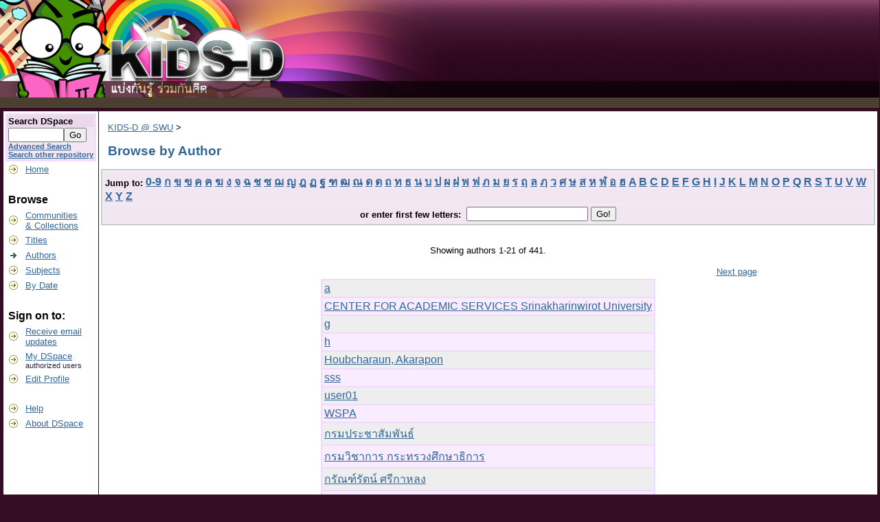

--- FILE ---
content_type: text/html;charset=UTF-8
request_url: http://kids-d.swu.ac.th/dspace/browse-author?bottom=sss
body_size: 22216
content:


















<!DOCTYPE html PUBLIC "-//W3C//DTD XHTML 1.0 Transitional//EN" "http://www.w3.org/TR/xhtml1/DTD/xhtml1-transitional.dtd">
<html>
    <head>
        <title>KIDS-D @ SWU: Browse by Author</title>
        <meta http-equiv="Content-Type" content="text/html; charset=UTF-8"/>
        <link rel="stylesheet" href="/dspace/styles.css.jsp" type="text/css" />
        <link rel="stylesheet" href="/dspace/print.css" media="print" type="text/css" />
        <link rel="shortcut icon" href="/dspace/favicon.ico" type="image/x-icon"/>

	<script type="text/javascript" src="/dspace/utils.js"></script>
    </head>

    
    
    <body>

        
        
        <table class="pageBanner" bgcolor="#340c24" width="100%" border="0" cellpadding="0" cellspacing="0">

            
            <tr>
                <td  background="/dspace/image/bgbanner.gif">
                    <a href="/dspace/"><img src="/dspace/image/banner.jpg" alt="DSpace" border="0"/></a>
                </td>
                <td nowrap="nowrap" valign="middle">
                </td>
            </tr>
            <tr class="stripe"> 
                <td colspan="3">&nbsp;</td>
            </tr>
        </table>

        





        

        
        <table class="centralPane" width="100%" border="0" cellpadding="3" cellspacing="1">

            
            <tr valign="top">

            

            <td class="navigationBar">
                





















<form method="get" action="/dspace/simple-search">


  <table width="100%" class="searchBox">
    <tr>
      <td>
        <table width="100%" border="0" cellspacing="0" >
          <tr>
            <td class="searchBoxLabel"><label for="tequery">Search&nbsp;DSpace</label></td>
          </tr>
          <tr>
            <td class="searchBoxLabelSmall" valign="middle" nowrap="nowrap">
              
              <input type="text" name="query" id="tequery" size="8"/><input type="submit" name="submit" value="Go" />
              <br/><a href="/dspace/advanced-search">Advanced Search</a>
              <br/><a href="/dspace/remote-search">Search other repository</a>

            </td>
          </tr>
        </table>
      </td>
    </tr>
  </table>
</form>


<table width="100%" border="0" cellspacing="2" cellpadding="2">
  <tr class="navigationBarItem">
    <td>
      <img alt="" src="/dspace/image/arrow.gif" width="16" height="16"/>
    </td>

    <td nowrap="nowrap" class="navigationBarItem">
      <a href="/dspace/">Home</a>
    </td>
  </tr>

  <tr>
    <td colspan="2">&nbsp;</td>
  </tr>

  <tr>
    <td nowrap="nowrap" colspan="2" class="navigationBarSublabel">Browse</td>
  </tr>

  <tr class="navigationBarItem">
    <td>
      <img alt="" src="/dspace/image/arrow.gif" width="16" height="16"/>
    </td>
    <td nowrap="nowrap" class="navigationBarItem">
      <a href="/dspace/community-list">Communities<br/>&amp;&nbsp;Collections</a>
    </td>
  </tr>

  <tr class="navigationBarItem">
    <td>
      <img alt="" src="/dspace/image/arrow.gif" width="16" height="16" />
    </td>
    <td nowrap="nowrap" class="navigationBarItem">
      <a href="/dspace/browse-title">Titles</a>
    </td>
  </tr>

  <tr class="navigationBarItem">
    <td>
      <img alt="" src="/dspace/image/arrow-highlight.gif" width="16" height="16"/>
    </td>
    <td nowrap="nowrap" class="navigationBarItem">
      <a href="/dspace/browse-author">Authors</a>
    </td>
  </tr>

  <tr class="navigationBarItem">
    <td>
      <img alt="" src="/dspace/image/arrow.gif" width="16" height="16" />
    </td>
    <td nowrap="nowrap" class="navigationBarItem">
      <a href="/dspace/browse-subject">Subjects</a>
    </td>
  </tr>

  <tr class="navigationBarItem">
    <td>
      <img alt="" src="/dspace/image/arrow.gif" width="16" height="16"/>
    </td>
    <td nowrap="nowrap" class="navigationBarItem">
      <a href="/dspace/browse-date">By Date</a>
    </td>
  </tr>

  <tr>
    <td colspan="2">&nbsp;</td>
  </tr>

  <tr>
    <td nowrap="nowrap" colspan="2" class="navigationBarSublabel">Sign on to:</td>
  </tr>

  <tr class="navigationBarItem">
    <td>
      <img alt="" src="/dspace/image/arrow.gif" width="16" height="16"/>
    </td>
    <td nowrap="nowrap" class="navigationBarItem">
      <a href="/dspace/subscribe">Receive email<br/>updates</a>
    </td>
  </tr>

  <tr class="navigationBarItem">
    <td>
      <img alt="" src="/dspace/image/arrow.gif" width="16" height="16"/>
    </td>
    <td nowrap="nowrap" class="navigationBarItem">
      <a href="/dspace/mydspace">My DSpace</a><br/>
      <small>authorized users</small>
    </td>
  </tr>

  <tr class="navigationBarItem">
    <td>
      <img alt="" src="/dspace/image/arrow.gif" width="16" height="16"/>
    </td>
    <td nowrap="nowrap" class="navigationBarItem">
      <a href="/dspace/profile">Edit Profile</a>
    </td>
  </tr>



  <tr>
    <td colspan="2">&nbsp;</td>
  </tr>

  <tr class="navigationBarItem">
    <td>
      <img alt="" src="/dspace/image/arrow.gif" width="16" height="16"/>
    </td>
    <td nowrap="nowrap" class="navigationBarItem">
      <script type="text/javascript">
<!-- Javascript starts here
document.write('<a href="#" onClick="var popupwin = window.open(\'/dspace/help/index.html\',\'dspacepopup\',\'height=600,width=550,resizable,scrollbars\');popupwin.focus();return false;">Help<\/a>');
// -->
</script><noscript><a href="/dspace/help/index.html" target="dspacepopup">Help</a></noscript>
    </td>
  </tr>

  <tr class="navigationBarItem">
    <td>
      <img alt="" src="/dspace/image/arrow.gif" width="16" height="16"/>
    </td>
    <td nowrap="nowrap" class="navigationBarItem">
      <a href="http://www.dspace.org/">About DSpace</a>
    </td>
  </tr>
</table>

            </td>

            

            
            
            
	    	
	    	
            <td class="pageContents">

                

                




  


<p class="locationBar">

<a href="/dspace/">KIDS-D @ SWU</a>&nbsp;&gt;

</p>































    <h2>Browse by Author</h2>
    <form action="browse-author" method="get">

        
        <table align="center" border="0" bgcolor="#CCCCCC" cellpadding="0">
            <tr>
                <td>
                    <table border="0" bgcolor="#EEEEEE" cellpadding="2"> 
                        <tr>
                            <td class="browseBar">
                        	    
						        <span class="browseBarLabel">Jump to:</span>
                                <a href="browse-author?starts_with=0">0-9</a>

                                <a href="browse-author?starts_with=ก">ก</a>

                                <a href="browse-author?starts_with=ข">ข</a>

                                <a href="browse-author?starts_with=ฃ">ฃ</a>

                                <a href="browse-author?starts_with=ค">ค</a>

                                <a href="browse-author?starts_with=ฅ">ฅ</a>

                                <a href="browse-author?starts_with=ฆ">ฆ</a>

                                <a href="browse-author?starts_with=ง">ง</a>

                                <a href="browse-author?starts_with=จ">จ</a>

                                <a href="browse-author?starts_with=ฉ">ฉ</a>

                                <a href="browse-author?starts_with=ช">ช</a>

                                <a href="browse-author?starts_with=ซ">ซ</a>

                                <a href="browse-author?starts_with=ฌ">ฌ</a>

                                <a href="browse-author?starts_with=ญ">ญ</a>

                                <a href="browse-author?starts_with=ฎ">ฎ</a>

                                <a href="browse-author?starts_with=ฏ">ฏ</a>

                                <a href="browse-author?starts_with=ฐ">ฐ</a>

                                <a href="browse-author?starts_with=ฑ">ฑ</a>

                                <a href="browse-author?starts_with=ฒ">ฒ</a>

                                <a href="browse-author?starts_with=ณ">ณ</a>

                                <a href="browse-author?starts_with=ด">ด</a>

                                <a href="browse-author?starts_with=ต">ต</a>

                                <a href="browse-author?starts_with=ถ">ถ</a>

                                <a href="browse-author?starts_with=ท">ท</a>

                                <a href="browse-author?starts_with=ธ">ธ</a>

                                <a href="browse-author?starts_with=น">น</a>

                                <a href="browse-author?starts_with=บ">บ</a>

                                <a href="browse-author?starts_with=ป">ป</a>

                                <a href="browse-author?starts_with=ผ">ผ</a>

                                <a href="browse-author?starts_with=ฝ">ฝ</a>

                                <a href="browse-author?starts_with=พ">พ</a>

                                <a href="browse-author?starts_with=ฟ">ฟ</a>

                                <a href="browse-author?starts_with=ภ">ภ</a>

                                <a href="browse-author?starts_with=ม">ม</a>

                                <a href="browse-author?starts_with=ย">ย</a>

                                <a href="browse-author?starts_with=ร">ร</a>

                                <a href="browse-author?starts_with=ฤ">ฤ</a>

                                <a href="browse-author?starts_with=ล">ล</a>

                                <a href="browse-author?starts_with=ฦ">ฦ</a>

                                <a href="browse-author?starts_with=ว">ว</a>

                                <a href="browse-author?starts_with=ศ">ศ</a>

                                <a href="browse-author?starts_with=ษ">ษ</a>

                                <a href="browse-author?starts_with=ส">ส</a>

                                <a href="browse-author?starts_with=ห">ห</a>

                                <a href="browse-author?starts_with=ฬ">ฬ</a>

                                <a href="browse-author?starts_with=อ">อ</a>

                                <a href="browse-author?starts_with=ฮ">ฮ</a>


                                <a href="browse-author?starts_with=A">A</a>

                                <a href="browse-author?starts_with=B">B</a>

                                <a href="browse-author?starts_with=C">C</a>

                                <a href="browse-author?starts_with=D">D</a>

                                <a href="browse-author?starts_with=E">E</a>

                                <a href="browse-author?starts_with=F">F</a>

                                <a href="browse-author?starts_with=G">G</a>

                                <a href="browse-author?starts_with=H">H</a>

                                <a href="browse-author?starts_with=I">I</a>

                                <a href="browse-author?starts_with=J">J</a>

                                <a href="browse-author?starts_with=K">K</a>

                                <a href="browse-author?starts_with=L">L</a>

                                <a href="browse-author?starts_with=M">M</a>

                                <a href="browse-author?starts_with=N">N</a>

                                <a href="browse-author?starts_with=O">O</a>

                                <a href="browse-author?starts_with=P">P</a>

                                <a href="browse-author?starts_with=Q">Q</a>

                                <a href="browse-author?starts_with=R">R</a>

                                <a href="browse-author?starts_with=S">S</a>

                                <a href="browse-author?starts_with=T">T</a>

                                <a href="browse-author?starts_with=U">U</a>

                                <a href="browse-author?starts_with=V">V</a>

                                <a href="browse-author?starts_with=W">W</a>

                                <a href="browse-author?starts_with=X">X</a>

                                <a href="browse-author?starts_with=Y">Y</a>

                                <a href="browse-author?starts_with=Z">Z</a>

                            </td>
                        </tr>
                        <tr>
                            <td class="browseBar" align="center" id="tstarts_with">
                                <span class="browseBarLabel"><label for="tstarts_with">or enter first few letters:&nbsp;</label></span>                              
                                
								
                                <input type="text" name="starts_with"/>&nbsp;<input type="submit" value="Go!" />

                            </td>
                        </tr>
                    </table>
                </td>
            </tr>
        </table>

        <br />

        
        <p align="center">Showing authors 1-21 of 441.</p>

        
        <table align="center" border="0" width="70%">
            <tr>
                <td class="standard" align="left">

                </td>
                <td class="standard" align="right">

		            
                    <a href="browse-author?top=%E0%B9%80%E0%B8%81%E0%B8%A3%E0%B8%B4%E0%B8%81%2C+%E0%B8%A8%E0%B8%B1%E0%B8%81%E0%B8%94%E0%B8%B4%E0%B9%8C%E0%B8%AA%E0%B8%B8%E0%B8%A0%E0%B8%B2%E0%B8%9E">Next page</a>

                </td>
            </tr>
        </table>
        
        
        <table align="center" class="miscTable" summary="This table displays a list of authors">

            <tr>
                <td class="oddRowOddCol">
                    <a href="items-by-author?author=a">a</a>
                </td>
            </tr>

            <tr>
                <td class="evenRowOddCol">
                    <a href="items-by-author?author=CENTER+FOR+ACADEMIC+SERVICES+Srinakharinwirot+University">CENTER FOR ACADEMIC SERVICES Srinakharinwirot University</a>
                </td>
            </tr>

            <tr>
                <td class="oddRowOddCol">
                    <a href="items-by-author?author=g">g</a>
                </td>
            </tr>

            <tr>
                <td class="evenRowOddCol">
                    <a href="items-by-author?author=h">h</a>
                </td>
            </tr>

            <tr>
                <td class="oddRowOddCol">
                    <a href="items-by-author?author=Houbcharaun%2C+Akarapon">Houbcharaun, Akarapon</a>
                </td>
            </tr>

            <tr>
                <td class="evenRowOddCol">
                    <a href="items-by-author?author=sss">sss</a>
                </td>
            </tr>

            <tr>
                <td class="oddRowOddCol">
                    <a href="items-by-author?author=user01">user01</a>
                </td>
            </tr>

            <tr>
                <td class="evenRowOddCol">
                    <a href="items-by-author?author=WSPA">WSPA</a>
                </td>
            </tr>

            <tr>
                <td class="oddRowOddCol">
                    <a href="items-by-author?author=%E0%B8%81%E0%B8%A3%E0%B8%A1%E0%B8%9B%E0%B8%A3%E0%B8%B0%E0%B8%8A%E0%B8%B2%E0%B8%AA%E0%B8%B1%E0%B8%A1%E0%B8%9E%E0%B8%B1%E0%B8%99%E0%B8%98%E0%B9%8C">กรมประชาสัมพันธ์</a>
                </td>
            </tr>

            <tr>
                <td class="evenRowOddCol">
                    <a href="items-by-author?author=%E0%B8%81%E0%B8%A3%E0%B8%A1%E0%B8%A7%E0%B8%B4%E0%B8%8A%E0%B8%B2%E0%B8%81%E0%B8%B2%E0%B8%A3+%E0%B8%81%E0%B8%A3%E0%B8%B0%E0%B8%97%E0%B8%A3%E0%B8%A7%E0%B8%87%E0%B8%A8%E0%B8%B6%E0%B8%81%E0%B8%A9%E0%B8%B2%E0%B8%98%E0%B8%B4%E0%B8%81%E0%B8%B2%E0%B8%A3">กรมวิชาการ กระทรวงศึกษาธิการ</a>
                </td>
            </tr>

            <tr>
                <td class="oddRowOddCol">
                    <a href="items-by-author?author=%E0%B8%81%E0%B8%A3%E0%B8%B1%E0%B8%93%E0%B8%91%E0%B9%8C%E0%B8%A3%E0%B8%B1%E0%B8%95%E0%B8%99%E0%B9%8C+%E0%B8%A8%E0%B8%A3%E0%B8%B5%E0%B8%81%E0%B8%B2%E0%B8%AB%E0%B8%A5%E0%B8%87">กรัณฑ์รัตน์ ศรีกาหลง</a>
                </td>
            </tr>

            <tr>
                <td class="evenRowOddCol">
                    <a href="items-by-author?author=%E0%B8%81%E0%B8%AD%E0%B8%87%E0%B8%9A%E0%B8%A3%E0%B8%A3%E0%B8%93%E0%B8%B2%E0%B8%98%E0%B8%B4%E0%B8%81%E0%B8%B2%E0%B8%A3+SWU+SMILE+%E0%B8%84%E0%B8%93%E0%B8%B0%E0%B8%97%E0%B8%B1%E0%B8%99%E0%B8%95%E0%B9%81%E0%B8%9E%E0%B8%97%E0%B8%A2%E0%B8%A8%E0%B8%B2%E0%B8%AA%E0%B8%95%E0%B8%A3%E0%B9%8C+%E0%B8%A1%E0%B8%A8%E0%B8%A7">กองบรรณาธิการ SWU SMILE คณะทันตแพทยศาสตร์ มศว</a>
                </td>
            </tr>

            <tr>
                <td class="oddRowOddCol">
                    <a href="items-by-author?author=%E0%B8%81%E0%B8%AD%E0%B8%87%E0%B8%9A%E0%B8%A3%E0%B8%A3%E0%B8%93%E0%B8%B2%E0%B8%98%E0%B8%B4%E0%B8%81%E0%B8%B2%E0%B8%A3+%E0%B8%97%E0%B8%B1%E0%B8%99%E0%B8%95%E0%B8%AA%E0%B8%B2%E0%B8%A5%E0%B8%B0+%E0%B8%84%E0%B8%93%E0%B8%B0%E0%B8%97%E0%B8%B1%E0%B8%99%E0%B8%95%E0%B9%81%E0%B8%9E%E0%B8%97%E0%B8%A2%E0%B8%A8%E0%B8%B2%E0%B8%AA%E0%B8%95%E0%B8%A3%E0%B9%8C+%E0%B8%A1%E0%B8%A8%E0%B8%A7">กองบรรณาธิการ ทันตสาละ คณะทันตแพทยศาสตร์ มศว</a>
                </td>
            </tr>

            <tr>
                <td class="evenRowOddCol">
                    <a href="items-by-author?author=%E0%B8%81%E0%B8%AD%E0%B8%87%E0%B8%A7%E0%B8%B4%E0%B8%88%E0%B8%B1%E0%B8%A2%E0%B8%97%E0%B8%B2%E0%B8%87%E0%B8%81%E0%B8%B2%E0%B8%A3%E0%B8%A8%E0%B8%B6%E0%B8%81%E0%B8%A9%E0%B8%B2">กองวิจัยทางการศึกษา</a>
                </td>
            </tr>

            <tr>
                <td class="oddRowOddCol">
                    <a href="items-by-author?author=%E0%B8%81%E0%B8%B1%E0%B8%8D%E0%B8%8D%E0%B8%94%E0%B8%B2+%E0%B8%AD%E0%B8%99%E0%B8%B8%E0%B8%A7%E0%B8%87%E0%B8%A8%E0%B9%8C">กัญญดา อนุวงศ์</a>
                </td>
            </tr>

            <tr>
                <td class="evenRowOddCol">
                    <a href="items-by-author?author=%E0%B8%81%E0%B8%B1%E0%B8%A5%E0%B8%A2%E0%B8%B2+%E0%B8%9C%E0%B9%88%E0%B8%AD%E0%B8%87%E0%B9%81%E0%B8%9C%E0%B9%89%E0%B8%A7">กัลยา ผ่องแผ้ว</a>
                </td>
            </tr>

            <tr>
                <td class="oddRowOddCol">
                    <a href="items-by-author?author=%E0%B8%81%E0%B8%B2%E0%B8%8D%E0%B8%88%E0%B8%99%E0%B8%B2+%E0%B8%8A%E0%B8%B9%E0%B8%84%E0%B8%A3%E0%B8%B8%E0%B8%A7%E0%B8%87%E0%B8%A8%E0%B9%8C">กาญจนา ชูครุวงศ์</a>
                </td>
            </tr>

            <tr>
                <td class="evenRowOddCol">
                    <a href="items-by-author?author=%E0%B8%81%E0%B8%B2%E0%B8%8D%E0%B8%88%E0%B8%99%E0%B8%B2+%E0%B8%AB%E0%B8%B2%E0%B8%AA%E0%B8%B4%E0%B8%95%E0%B8%B0%E0%B8%9E%E0%B8%B1%E0%B8%99%E0%B8%98%E0%B8%B8%E0%B9%8C">กาญจนา หาสิตะพันธุ์</a>
                </td>
            </tr>

            <tr>
                <td class="oddRowOddCol">
                    <a href="items-by-author?author=%E0%B9%80%E0%B8%81%E0%B8%A3%E0%B8%B4%E0%B8%81+%E0%B8%A8%E0%B8%B1%E0%B8%81%E0%B8%94%E0%B8%B4%E0%B9%8C%E0%B8%AA%E0%B8%B8%E0%B8%A0%E0%B8%B2%E0%B8%9E">เกริก ศักดิ์สุภาพ</a>
                </td>
            </tr>

            <tr>
                <td class="evenRowOddCol">
                    <a href="items-by-author?author=%E0%B9%80%E0%B8%81%E0%B8%A3%E0%B8%B4%E0%B8%81++%E0%B8%A8%E0%B8%B1%E0%B8%81%E0%B8%94%E0%B8%B4%E0%B9%8C%E0%B8%AA%E0%B8%B8%E0%B8%A0%E0%B8%B2%E0%B8%9E">เกริก  ศักดิ์สุภาพ</a>
                </td>
            </tr>

            <tr>
                <td class="oddRowOddCol">
                    <a href="items-by-author?author=%E0%B9%80%E0%B8%81%E0%B8%A3%E0%B8%B4%E0%B8%81%2C+%E0%B8%A8%E0%B8%B1%E0%B8%81%E0%B8%94%E0%B8%B4%E0%B9%8C%E0%B8%AA%E0%B8%B8%E0%B8%A0%E0%B8%B2%E0%B8%9E">เกริก, ศักดิ์สุภาพ</a>
                </td>
            </tr>

        </table>
        
        <table align="center" border="0" width="70%">
            <tr>
                <td class="standard" align="left">

                </td>
                <td class="standard" align="right">

		            
                    <a href="browse-author?top=%E0%B9%80%E0%B8%81%E0%B8%A3%E0%B8%B4%E0%B8%81%2C+%E0%B8%A8%E0%B8%B1%E0%B8%81%E0%B8%94%E0%B8%B4%E0%B9%8C%E0%B8%AA%E0%B8%B8%E0%B8%A0%E0%B8%B2%E0%B8%9E">Next page</a>

                </td>
            </tr>
        </table>
    </form>













                    
                    <p>&nbsp;</p>
                </td>

            

            </tr>

            
             <tr class="pageFooterBar">
                <td colspan="2" class="pageFootnote">
                    <table class="pageFooterBar" width="100%">
                        <tr>
                            <td>
                                <a href="http://validator.w3.org/check?uri=referer"><img
                                    src="/dspace/image/valid-xhtml10.png"
                                    alt="Valid XHTML 1.0!" height="31" width="88" /></a>
                            </td>
                            <td class="pageFootnote">
                                <a target="_blank" href="http://www.dspace.org/">DSpace Software</a> Copyright&nbsp;&copy;&nbsp;2002-2007&nbsp;<a target="_blank" href="http://web.mit.edu/">MIT</a>&nbsp;and&nbsp;<a target="_blank" href="http://www.hp.com/">Hewlett-Packard</a>&nbsp;-
                                <a target="_blank" href="/dspace/feedback">Feedback</a>
                            </td>
                            <td nowrap="nowrap" valign="middle"> 
                            </td>
                        </tr>
                    </table>
                </td>
            </tr>
        </table>
    </body>
</html>
